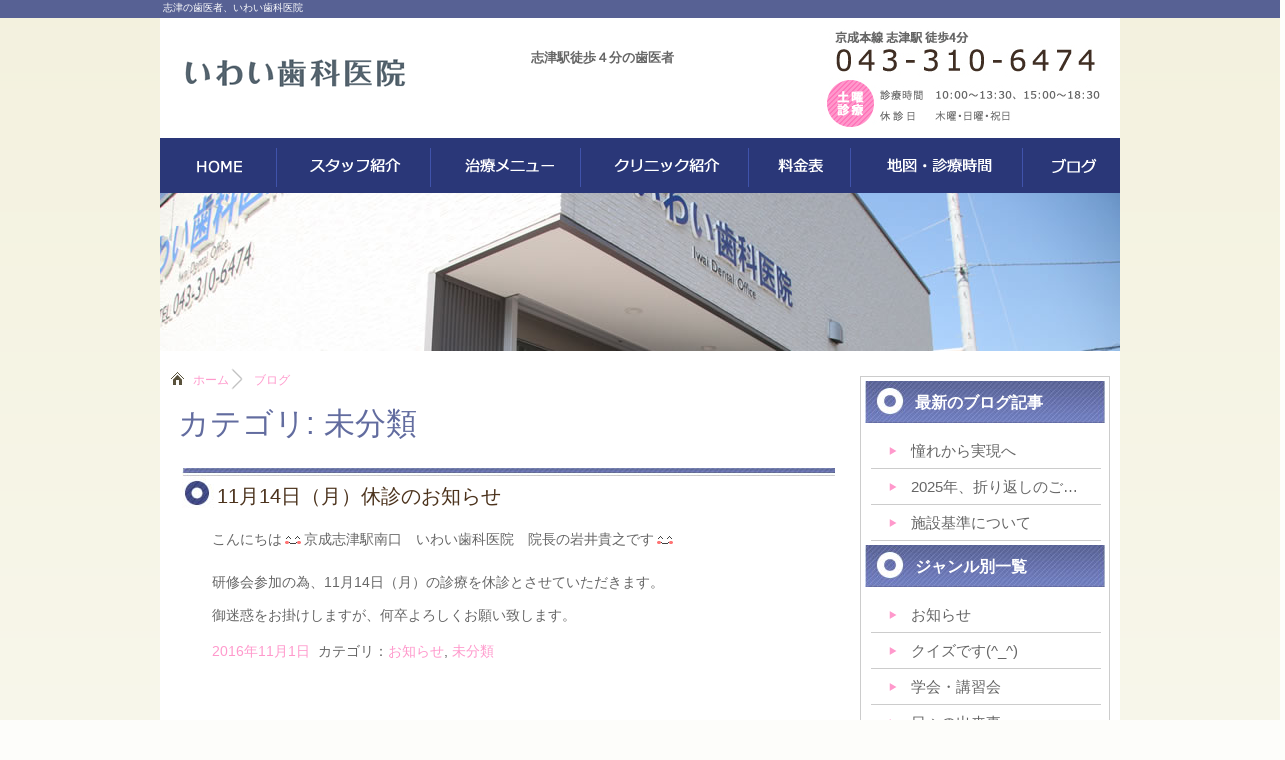

--- FILE ---
content_type: text/html; charset=UTF-8
request_url: https://www.iwaidental.jp/archives/category/%E6%9C%AA%E5%88%86%E9%A1%9E
body_size: 14041
content:
<!DOCTYPE html PUBLIC "-//W3C//DTD XHTML 1.0 Strict//EN" "http://www.w3.org/TR/xhtml1/DTD/xhtml1-strict.dtd">
<html xmlns="http://www.w3.org/1999/xhtml">
<head>
<meta http-equiv="Content-Type" content="text/html; charset=UTF-8" />
	<!-- Page Title -->
		<title>未分類 | 佐倉市上志津の歯医者 いわい歯科医院</title>
<meta name="Keywords" content="志津,歯医者,歯科"/>
<meta name="Description" content="志津駅徒歩1分の歯医者いわい歯科医院。土曜診療有。"/>
<meta name="classification" content="歯科,歯医者,病院,医院,クリニック,診療所"/>
<meta name="robots" content="noimageindex">
<link rel="stylesheet" media="screen, tv, projection, handheld, braille, aural" href="https://www.iwaidental.jp/css/style.css" type="text/css" />
<script type="text/javascript" src="https://www.iwaidental.jp/js/iepngfix.js" charset="utf-8"></script>
<script src="https://www.iwaidental.jp/smoothscroll.js" type="text/javascript"></script>
<script type="text/javascript" src="https://ajax.googleapis.com/ajax/libs/jquery1.6/jquery.min.js"></script>
<script type="text/javascript" src="https://www.iwaidental.jp/js/dimentions.js"></script>
<script type="text/javascript" src="https://www.iwaidental.jp/js/rclick.js"></script>
  <script type="text/javascript">
    // protectImage関数の定義
    $.fn.protectImage = function() {
      this.each(function() {
        var img = $(this);
        var canvas = document.createElement('canvas');
        var ctx = canvas.getContext('2d');
        canvas.width = img.width();
        canvas.height = img.height();
        ctx.drawImage(img[0], 0, 0);
        var dataURL = canvas.toDataURL('image/png');
        img.attr('src', dataURL);
      });
      return this;
    };

    $(window).bind('load', function() {
      $('img.protect').protectImage();
    });
  </script>
<a name="top"></a>
<!-- Google Tag Manager -->
<script>(function(w,d,s,l,i){w[l]=w[l]||[];w[l].push({'gtm.start':
new Date().getTime(),event:'gtm.js'});var f=d.getElementsByTagName(s)[0],
j=d.createElement(s),dl=l!='dataLayer'?'&l='+l:'';j.async=true;j.src=
'https://www.googletagmanager.com/gtm.js?id='+i+dl;f.parentNode.insertBefore(j,f);
})(window,document,'script','dataLayer','GTM-W9GGPTP');</script>
<!-- End Google Tag Manager -->
</head>

<body oncontextmenu="return false">
<!-- Google Tag Manager (noscript) -->
<noscript><iframe src="https://www.googletagmanager.com/ns.html?id=GTM-W9GGPTP"
height="0" width="0" style="display:none;visibility:hidden"></iframe></noscript>
<!-- End Google Tag Manager (noscript) -->
<div id="out_wrapper">
<div id="h1_base"><h1>志津の歯医者、いわい歯科医院</h1></div><!--end of h1_base div-->
<div id="wrapper">
<div id="header">
<p id="logo"><a href="https://www.iwaidental.jp/"><img src="https://www.iwaidental.jp/image/logo.gif"></a></p>
<p id="shikaku"><strong>志津駅徒歩４分の歯医者<br /></strong></p>
<p id="info"><a href="tel:043-310-6474" id="ga_tel"><img src="https://www.iwaidental.jp/image/info.jpg"></a></p>
</div><!--end of header div-->
<div id="image_box_sub">
<img src="https://www.iwaidental.jp/image/sub_img_001.jpg">

<div id="globalNavi_sub">
	<ul>
		<li class="g_navi01"><a href="https://www.iwaidental.jp/">トップ</a></li>
		<li class="g_navi02"><a href="https://www.iwaidental.jp/staff.html">スタッフ紹介</a></li>
		<li class="g_navi03"><a href="https://www.iwaidental.jp/service.html">治療メニュー</a></li>
		<li class="g_navi04"><a href="https://www.iwaidental.jp/clinic.html">クリニック紹介</a></li>
		<li class="g_navi05"><a href="https://www.iwaidental.jp/price.html">料金表</a></li>
		<li class="g_navi06"><a href="https://www.iwaidental.jp/access.html">地図・診療時間</a></li>
		<li class="g_navi07"><a href="https://www.iwaidental.jp/blog">ブログ</a></li>
	</ul>
</div>
</div><!--end of image_box div-->
<div id="contents">
<div id="main">
<div id="pan_box">
		    <div id="pan_list">
		      <ul id="breadcrumbslist">
		        <li class="home"><a href="https://www.iwaidental.jp/">ホーム</a></li>
<li class="current"><a href="https://www.iwaidental.jp/blog/">ブログ</a></li>
	          </ul>
	        </div>
	    </div>

				<h1>カテゴリ: 未分類</h1>
				




			<div id="post-347" class="post-347 post type-post status-publish format-standard hentry category-3 category-1">
			<div class="h2_area">
			<h2 class="entry-title"><a href="https://www.iwaidental.jp/archives/347" title="11月14日（月）休診のお知らせ へのパーマリンク" rel="bookmark">11月14日（月）休診のお知らせ</a></h2>


			


			<div class="entry-content">
			
				
						<p>こんにちは<img decoding="async" style="margin-left: 3px;margin-right: 3px;vertical-align: middle" src="https://www.iwaidental.jp/wp-content/plugins/typepad-emoji-for-tinymce/icons/07/happy01.gif" alt="" width="16" height="16" />京成志津駅南口　いわい歯科医院　院長の岩井貴之です<img decoding="async" style="margin-left: 3px;margin-right: 3px;vertical-align: middle" src="https://www.iwaidental.jp/wp-content/plugins/typepad-emoji-for-tinymce/icons/07/happy01.gif" alt="" width="16" height="16" /></p>
<p>研修会参加の為、11月14日（月）の診療を休診とさせていただきます。</p>
<p>御迷惑をお掛けしますが、何卒よろしくお願い致します。</p>
					<p class="clear"></p>
					
						<p style="padding-top: 3px;"> <a href="https://www.iwaidental.jp/archives/347" title="11:18 PM" rel="bookmark"><span class="entry-date">2016年11月1日</span></a> &nbsp;カテゴリ：<a href="https://www.iwaidental.jp/archives/category/%e3%81%8a%e7%9f%a5%e3%82%89%e3%81%9b" rel="category tag">お知らせ</a>, <a href="https://www.iwaidental.jp/archives/category/%e6%9c%aa%e5%88%86%e9%a1%9e" rel="category tag">未分類</a></p>
			</div><!-- .entry-content -->


		</div>
		</div><!-- #post-## -->

		

	


<div class="contact"><p><a href="https://www.iwaidental.jp/access.html">お問合せ</a></p></div>
</div><!--end of main div-->
<div id="sidenavi">
<div class="navi1">
  <h3>最新のブログ記事</h3>
  <ul class="sub_index_list">

 
					<li><a href="https://www.iwaidental.jp/archives/417">憧れから実現へ </a>
						</li>
					  
					<li><a href="https://www.iwaidental.jp/archives/411">2025年、折り返しのご… </a>
						</li>
					  
					<li><a href="https://www.iwaidental.jp/archives/403">施設基準について </a>
						</li>
					 </ul>

<h3>ジャンル別一覧</h3>
			<ul class="sub_index_list">
	<li class="cat-item cat-item-3"><a href="https://www.iwaidental.jp/archives/category/%e3%81%8a%e7%9f%a5%e3%82%89%e3%81%9b">お知らせ</a>
</li>
	<li class="cat-item cat-item-7"><a href="https://www.iwaidental.jp/archives/category/%e3%82%af%e3%82%a4%e3%82%ba%e3%81%a7%e3%81%99_">クイズです(^_^)</a>
</li>
	<li class="cat-item cat-item-5"><a href="https://www.iwaidental.jp/archives/category/%e5%ad%a6%e4%bc%9a%e3%83%bb%e8%ac%9b%e7%bf%92%e4%bc%9a">学会・講習会</a>
</li>
	<li class="cat-item cat-item-6"><a href="https://www.iwaidental.jp/archives/category/%e6%97%a5%e3%80%85%e3%81%ae%e5%87%ba%e6%9d%a5%e4%ba%8b">日々の出来事</a>
</li>
	<li class="cat-item cat-item-1 current-cat"><a aria-current="page" href="https://www.iwaidental.jp/archives/category/%e6%9c%aa%e5%88%86%e9%a1%9e">未分類</a>
</li>
	<li class="cat-item cat-item-4"><a href="https://www.iwaidental.jp/archives/category/%e7%97%87%e4%be%8b">症例</a>
</li>
			</ul>

<h3>月別一覧</h3>
			<ul class="sub_index_list">
					<li><a href='https://www.iwaidental.jp/archives/date/2025/06'>2025年6月</a></li>
	<li><a href='https://www.iwaidental.jp/archives/date/2025/04'>2025年4月</a></li>
	<li><a href='https://www.iwaidental.jp/archives/date/2016/11'>2016年11月</a></li>
	<li><a href='https://www.iwaidental.jp/archives/date/2016/07'>2016年7月</a></li>
	<li><a href='https://www.iwaidental.jp/archives/date/2016/04'>2016年4月</a></li>
	<li><a href='https://www.iwaidental.jp/archives/date/2016/02'>2016年2月</a></li>
	<li><a href='https://www.iwaidental.jp/archives/date/2015/12'>2015年12月</a></li>
	<li><a href='https://www.iwaidental.jp/archives/date/2015/11'>2015年11月</a></li>
	<li><a href='https://www.iwaidental.jp/archives/date/2015/09'>2015年9月</a></li>
	<li><a href='https://www.iwaidental.jp/archives/date/2015/08'>2015年8月</a></li>
	<li><a href='https://www.iwaidental.jp/archives/date/2015/03'>2015年3月</a></li>
	<li><a href='https://www.iwaidental.jp/archives/date/2014/12'>2014年12月</a></li>
	<li><a href='https://www.iwaidental.jp/archives/date/2014/10'>2014年10月</a></li>
	<li><a href='https://www.iwaidental.jp/archives/date/2014/08'>2014年8月</a></li>
	<li><a href='https://www.iwaidental.jp/archives/date/2014/07'>2014年7月</a></li>
	<li><a href='https://www.iwaidental.jp/archives/date/2014/06'>2014年6月</a></li>
	<li><a href='https://www.iwaidental.jp/archives/date/2014/05'>2014年5月</a></li>
	<li><a href='https://www.iwaidental.jp/archives/date/2014/03'>2014年3月</a></li>
	<li><a href='https://www.iwaidental.jp/archives/date/2014/02'>2014年2月</a></li>
	<li><a href='https://www.iwaidental.jp/archives/date/2013/12'>2013年12月</a></li>
	<li><a href='https://www.iwaidental.jp/archives/date/2013/11'>2013年11月</a></li>
	<li><a href='https://www.iwaidental.jp/archives/date/2013/10'>2013年10月</a></li>
	<li><a href='https://www.iwaidental.jp/archives/date/2013/08'>2013年8月</a></li>
	<li><a href='https://www.iwaidental.jp/archives/date/2013/07'>2013年7月</a></li>
	<li><a href='https://www.iwaidental.jp/archives/date/2013/06'>2013年6月</a></li>
			</ul>


  <h3>診療内容</h3>
  <ul class="sub_index_list">
            <li><a href="https://www.iwaidental.jp/decayed.html">虫歯治療</a></li>
            <li><a href="https://www.iwaidental.jp/cleaning.html">予防歯科</a></li>
            <li><a href="https://www.iwaidental.jp/perio.html">歯周病治療</a></li>
            <li><a href="https://www.iwaidental.jp/kids.html">小児歯科</a></li>
            <li><a href="https://www.iwaidental.jp/implant.html">インプラント</a></li>
            <li><a href="https://www.iwaidental.jp/esthetics.html">審美歯科</a></li>
            <li><a href="https://www.iwaidental.jp/ope.html">口腔外科</a></li>
            <li><a href="https://www.iwaidental.jp/ortho.html">矯正歯科</a></li>
            <li><a href="https://www.iwaidental.jp/whitening.html">ホワイトニング</a></li>
            <li><a href="https://www.iwaidental.jp/denture.html">入れ歯</a></li>
  </ul>
</div>
<p id="side_doctorsfile"><a href="https://doctorsfile.jp/h/169159/df/1/" target="_blank"></a></p><p id="side_staffblog"><a href="https://www.iwaidental.jp/clinic.html#a01"></a></p>
<p id="side_idea"><a href="https://www.iwaidental.jp/clinic.html#a00"></a></p>
<p id="side_flow"><a href="https://www.iwaidental.jp/flow.html"></a></p>
<!--<p id="side_hygiene"><a href="https://www.iwaidental.jp/hygiene.html"></a></p>-->
<div class="navi1">
  <h3>アクセス</h3>
<img src="https://www.iwaidental.jp/image/smallmap.jpg">
	<a href="tel:043-310-6474" id="ga_tel"><img src="https://www.iwaidental.jp/image/tel_sample.jpg"></a>
<p class="sidetextbox">いわい歯科医院</p>
<p class="sidetextbox">住所：千葉県佐倉市上志津1708-24</p>
	<p class="sidetextbox">電話番号：<a href="tel:043-310-6474" id="ga_tel">043-310-6474</a></p>
</div>

</div><!--end of sidenavi div-->
</div><!--end of contents div-->
</div><!--end of wrapper div-->
<div id="copyright">
<div id="in_copy"><img src="https://www.iwaidental.jp/image/copy.jpg"></div>
</div><!--end of copyright div-->
<div id="footer_out">
<div id="footer">
<div id="footerleft">
<table border="1">
          <colgroup class="kamoku" span="1">
          </colgroup>
          <colgroup class="youbi" span="7">
          </colgroup>
          <tbody><tr>
            <th></th>
             <th>月</th>
            <th>火</th>

            <th>水</th>
            <th>木</th>
            <th>金</th>
            <th>土</th>
            <th>日</th>
			<th>祝</th>
          </tr>

          <tr>
            <th rowspan="1" class="thcenter">午前診療<br>
            (10:00∼13:30)</th>
            <td class="shinryo">○</td>
            <td class="shinryo">○</td>
            <td class="shinryo">○</td>
            <td class="shinryo">×</td>
			<td class="shinryo">○</td>
            <td class="shinryo">○</td>
            <td class="shinryo">×</td>
            <td class="shinryo">×</td>
          </tr>
          <tr>
            <th rowspan="1" class="thcenter">午後診療<br>
            (15:00∼18:30)</th>

            <td class="shinryo">○</td>
            <td class="shinryo">○</td>
            <td class="shinryo">○</td>
            <td class="shinryo">×</td>
            <td class="shinryo">○</td>
			<td class="shinryo">○</td>
			<td class="shinryo">×</td>
            <td class="shinryo">×</td>
          </tr>
        </tbody></table>
<!--<p>☆診療時間　土曜：10:00～13:30/15:00～18:30まで</p>-->
</div>
<div id="footerright">
<ul id="footer_menu">
	 <li><a href="https://www.iwaidental.jp/">ホーム</a></li>
	 <li><a href="https://www.iwaidental.jp/staff.html">スタッフ紹介</a></li>
	 <li><a href="https://www.iwaidental.jp/service.html">治療メニュー</a></li>
	 <li><a href="https://www.iwaidental.jp/clinic.html">クリニック紹介</a><br/></li>
	 <li><a href="https://www.iwaidental.jp/price.html">料金表</a></li>
	 <li><a href="https://www.iwaidental.jp/access.html">地図&middot;診療時間</a></li>
	 <li><a href="https://www.iwaidental.jp/blog">ブログ</a><br/></li>
	 </ul>


  <p><strong>いわい歯科医院</strong></p>
  <p>千葉県佐倉市上志津1708-24<br/>
	  <a href="tel:043-310-6474" id="ga_tel">043-310-6474</a><br/>
  </p>
<p id="w3c">&nbsp;</p>
</div>
<!-- end of footerright-->
</div><!--end of footer div-->
</div>
</div>

</body>
</html>

--- FILE ---
content_type: text/css
request_url: https://www.iwaidental.jp/css/style.css
body_size: 38506
content:
@charset "Shift_JIS";



/*\*//*/
textarea, select, input {
font-family: "ＭＳ Ｐゴシック", Osaka, sans-serif;
}
/**/ 
img {
	border-style:none;
	max-width:100%;
	height:auto;
}
li{
list-style:none;
}
a,a:link,a:visited,
.link,
.back a,
ul#submenu li a,
ul.crumb li a,
#footer a,
.navi1 a,
.trackbacks a{
	color:#FF99CC;
	text-decoration:none;
}
a:hover,
.link:hover,
.back a:hover,
ul#submenu li a:hover,
ul.crumb li a:hover,
#footer a:hover,
.navi1 a:hover,
.trackbacks a:hover{
	color:#666666;
	text-decoration:underline;
}
img, a, h1, h2, h3, h4, p,
ul,ol,li,
a img{
	border-style:none;
	border-width:0;
	margin:0;
	padding:0;
	line-height:1.5em;
	list-style-position:outside;
	list-style-type:none;

}

body{
	margin:0px;
	padding:0px;
	font-family:  "Arial", Osaka,"ＭＳ Ｐゴシック", "ヒラギノ角ゴ Pro W3", sans-serif;
	font-size:90%;
	color:#666666;
	text-align:center;
	background-color:#FDFDFA;
}

#out_wrapper{
	margin: -5px;
	padding: 0px;
	font-family: "Arial", Osaka,"ＭＳ Ｐゴシック", "ヒラギノ角ゴ Pro W3", sans-serif;
	font-size: 90%;
	color: #666666;
	text-align: center;
	background-color: #FDFDFA;
	background: url(../image/bg.png);
	background-repeat: repeat-x;
}
#wrapper,
#header,
#contents,
#footer_out,
#in_copy{
width:960px;
margin:0px auto 0px auto;
background-color:#FFFFFF;
}
#contents{
	float:left;
	margin: 0 0 20px 0;
}
#wrapper{
padding-bottom:20px;
background-color:#FFFFFF;
}
#main{
width:690px;
height:auto;
float:left;
text-align:left;}
#sidenavi{
width:260px;
height:auto;
float:right;
text-align:left;
margin-top:15px;
padding-bottom:30px;}
.clear{clear:both;}
div#h1_base{
	height:18px;
	text-align:left;
	width:960px;
margin:0px auto 0px auto;
}
div#h1_base h1{
	font-size: 10px;
	font-weight: normal;
	color: #fff;
	margin: 5px 0px 0px 3px;
	padding: 0;
}
#header{
	height:120px;
}
#logo{
margin:11px 0px 0px 0px;
width:361px;
height:76px;
float:left;
}
#shikaku{
margin: 30px 0px 0px 10px;
float: left;
text-align:left;
}
#info{
margin:11px 12px 0px 0px;
float:right;
	width:287px;
	height:91px;
	}

#image_box{
width:960px;
height:310px;
margin:0px;
}
#image_box_sub{
width:960px;
height:213px;
margin:0px;
}

div#globalNavi {
	position:relative;
	width:960px;
	margin:-313px auto 0px auto;
	z-index:1000;
	height:55px;
	}
div#globalNavi_sub {
	position:relative;
	width:960px;
	margin:-216px auto 0px auto;
	z-index:1000;
	height:55px;
	}

div#globalNavi ul,
div#globalNavi_sub ul{
	width:960px;
	height:55px;
	overflow:hidden;
	list-style-type:none;
	}

div#globalNavi ul li,
div#globalNavi_sub ul li{
	float:left;
	text-indent:-9999px;
	overflow:hidden;
	}

div#globalNavi ul li a ,
div#globalNavi_sub ul li a {
	display:block;
	height:110px;
	width:960px;
	}

div#globalNavi ul li.g_navi01 ,
div#globalNavi_sub ul li.g_navi01 {
	width:116px;
	}
div#globalNavi ul li.g_navi01 a:link, div#globalNavi ul li.g_navi01 a:visited ,
div#globalNavi_sub ul li.g_navi01 a:link, div#globalNavi_sub ul li.g_navi01 a:visited {
	background:url(../image/global.png) no-repeat;
	}
div#globalNavi ul li.g_navi01 a:hover, div#globalNavi ul li.g_navi01 a:active,
div#globalNavi_sub ul li.g_navi01 a:hover, div#globalNavi_sub ul li.g_navi01 a:active{
	background:url(../image/global.png) no-repeat;
	margin:-55px 0 0 0;
	}

div#globalNavi ul li.g_navi02 ,
div#globalNavi_sub ul li.g_navi02 {
	width:154px;
	}
div#globalNavi ul li.g_navi02 a:link, div#globalNavi ul li.g_navi02 a:visited ,
div#globalNavi_sub ul li.g_navi02 a:link, div#globalNavi_sub ul li.g_navi02 a:visited {
	background:url(../image/global.png) no-repeat;
	margin:0 0 0 -116px;
	}
div#globalNavi ul li.g_navi02 a:hover, div#globalNavi ul li.g_navi02 a:active,
div#globalNavi_sub ul li.g_navi02 a:hover, div#globalNavi_sub ul li.g_navi02 a:active{
	background:url(../image/global.png) no-repeat;
	margin:-55px 0 0 -116px;
	}

div#globalNavi ul li.g_navi03 ,
div#globalNavi_sub ul li.g_navi03 {
	width:150px;
	}
div#globalNavi ul li.g_navi03 a:link, div#globalNavi ul li.g_navi03 a:visited ,
div#globalNavi_sub ul li.g_navi03 a:link, div#globalNavi_sub ul li.g_navi03 a:visited {
	background:url(../image/global.png) no-repeat;
	margin:0 0 0 -270px;
	}
div#globalNavi ul li.g_navi03 a:hover, div#globalNavi ul li.g_navi03 a:active,
div#globalNavi_sub ul li.g_navi03 a:hover, div#globalNavi_sub ul li.g_navi03 a:active{
	background:url(../image/global.png) no-repeat;
	margin:-55px 0 0 -270px;
	}
div#globalNavi ul li.g_navi04 ,
div#globalNavi_sub ul li.g_navi04 {
	width:168px;
	}
div#globalNavi ul li.g_navi04 a:link, div#globalNavi ul li.g_navi04 a:visited ,
div#globalNavi_sub ul li.g_navi04 a:link, div#globalNavi_sub ul li.g_navi04 a:visited {
	background:url(../image/global.png) no-repeat;
	margin:0 0 0 -420px;
	}
div#globalNavi ul li.g_navi04 a:hover, div#globalNavi ul li.g_navi04 a:active,
div#globalNavi_sub ul li.g_navi04 a:hover, div#globalNavi_sub ul li.g_navi04 a:active{
	background:url(../image/global.png) no-repeat;
	margin:-55px 0 0 -420px;
	}
div#globalNavi ul li.g_navi05 ,
div#globalNavi_sub ul li.g_navi05 {
	width:102px;
	}
div#globalNavi ul li.g_navi05 a:link, div#globalNavi ul li.g_navi05 a:visited ,
div#globalNavi_sub ul li.g_navi05 a:link, div#globalNavi_sub ul li.g_navi05 a:visited {
	background:url(../image/global.png) no-repeat;
	margin:0 0 0 -588px;
	}
div#globalNavi ul li.g_navi05 a:hover, div#globalNavi ul li.g_navi05 a:active,
div#globalNavi_sub ul li.g_navi05 a:hover, div#globalNavi_sub ul li.g_navi05 a:active{
	background:url(../image/global.png) no-repeat;
	margin:-55px 0 0 -588px;
	}
div#globalNavi ul li.g_navi06 ,
div#globalNavi_sub ul li.g_navi06 {
	width:172px;
	}
div#globalNavi ul li.g_navi06 a:link, div#globalNavi ul li.g_navi06 a:visited ,
div#globalNavi_sub ul li.g_navi06 a:link, div#globalNavi_sub ul li.g_navi06 a:visited {
	background:url(../image/global.png) no-repeat;
	margin:0 0 0 -690px;
	}
div#globalNavi ul li.g_navi06 a:hover, div#globalNavi ul li.g_navi06 a:active,
div#globalNavi_sub ul li.g_navi06 a:hover, div#globalNavi_sub ul li.g_navi06 a:active{
	background:url(../image/global.png) no-repeat;
	margin:-55px 0 0 -690px;
	}

div#globalNavi ul li.g_navi07 ,
div#globalNavi_sub ul li.g_navi07 {
	width:98px;
	}

div#globalNavi ul li.g_navi07 a:link, div#globalNavi ul li.g_navi07 a:visited ,
div#globalNavi_sub ul li.g_navi07 a:link, div#globalNavi_sub ul li.g_navi07 a:visited {
	background:url(../image/global.png) no-repeat;
	margin:0 0 0 -862px;
	}
div#globalNavi ul li.g_navi07 a:hover, div#globalNavi ul li.g_navi07 a:active,
div#globalNavi_sub ul li.g_navi07 a:hover, div#globalNavi_sub ul li.g_navi07 a:active{
	background:url(../image/global.png) no-repeat;
	margin:-55px 0 0 -862px;
	}
	

* html div#globalNavi ul li a{ /* IE7??p */
	behavior: expression(IEPNGFIX.fix(this));
}
* html div#globalNavi_sub ul li a{ /* IE7??p */
	behavior: expression(IEPNGFIX.fix(this));
}



div.top_bnr01{
clear:both;}
div.top_bnr01 p a{
	margin:15px 0px 0px 13px;
	text-indent:-10000px;
	background-image:url(../image/btn_visit.jpg);
	background-position:top left;
	width:671px;
	height:78px;
	float:left;
}
div.top_bnr01 p a:hover{
	background-position:bottom left;
}

div.top_bnr02{
clear:both;}
div.top_bnr02 p a{
	margin:15px 0px 0px 13px;
	background-image:url(../image/btn_policy.jpg);
	background-position:top left;
	width:671px;
	height:78px;
	float:left;
}
div.top_bnr02 p a:hover{
	background-position:bottom left;
}

div.top_bnr03{
clear:both;}
div.top_bnr03 p a{
	margin:15px 0px 0px 13px;
	background-image:url(../image/btn_tour.jpg);
	background-position:top left;
	width:671px;
	height:78px;
	float:left;
}
div.top_bnr03 p a:hover{
	background-position:bottom left;
}


div.top_left_box{
width: 310px;
height:215px;
float:left;
margin:10px 0px 0px 26px !important;
margin:10px 0px 0px 14px;
clear:both;}

div.top_left_box h3.box1 a{
margin:0px 0px 0px 3px;
	text-indent:-10000px;
	background-image:url(../image/box1_h3_1.jpg);
	background-position:top left;
	width:310px;
	height:34px;
	float:left;
}
div.top_left_box h3.text{
font-family:'メイリオ',Meiryo,'ヒラギノ角ゴ Pro W3','Hiragino Kaku Gothic Pro','ＭＳ Ｐゴシック',sans-serif;
}
div.top_right_box h3.text{
font-family:'メイリオ',Meiryo,'ヒラギノ角ゴ Pro W3','Hiragino Kaku Gothic Pro','ＭＳ Ｐゴシック',sans-serif;
}


div.top_left_box h3.text a{
margin:0px 0px 0px 3px;
	font-size:20px;
	color:#381E0A;
	background-image:url(../image/box_h3.jpg);
	background-position:top left;
	width:310px !important;
	width:270px;
	height:34px;
	float:left;
}
div.top_left_box h3.text a:hover,
div.top_right_box h3.text a:hover{
	color:#5E432A;
	text-decoration:none;
}
div.top_left_box h3 a:hover,
div.top_right_box h3.text a:hover{
	background-position:bottom left;
}
div.top_left_box h3.box3 a{
margin:0px 0px 0px 3px;
	text-indent:-10000px;
	background-position:top left;
	background-image:url(../image/box1_h3_3.jpg);
	width:310px;
	height:34px;
	float:left;
}
div.top_left_box h3.box3 a:hover{
	background-position:bottom left;
}
div.top_right_box h3.box5 a{
margin:0px 0px 0px 3px;
	text-indent:-10000px;
	background-position:top left;
	background-image:url(../image/box1_h3_5.jpg);
	width:310px;
	height:34px;
	float:left;
}
div.top_right_box h3.box5 a:hover{
	background-position:bottom left;
}
div.top_left_box p,
div.top_right_box p{
margin:50px 0px 0px 10px !important;
margin:10px 0px 0px 3px;
}
div.top_left_box img.right,
div.top_right_box img.right{
float:right;
}

div.top_right_box{
width: 310px;
height:215px;
float:left;
margin:10px 0px 0px 26px !important;
margin:10px 0px 0px 20px;}

div.top_right_box h3.box2 a{
	margin:0px 0px 0px 3px;
	text-indent:-10000px;
	background-image:url(../image/box1_h3_2.jpg);
	width:310px;
	height:34px;
	float:left;
	background-position:top left;
}
div.top_right_box h3.text a{
	margin:0px 0px 0px 3px;
	text-indent:45px;
	font-size:20px;
	color:#381E0A;
	background-image:url(../image/box_h3.jpg);
	width:310px !important;
	width:270px;
	height:34px;
	float:left;
	background-position:top left;
}

div.top_right_box h3.box2 a:hover{
	background-position:bottom left;
}

div.top_right_box h3.box4 a{
	margin:0px 0px 0px 3px;
	text-indent:-10000px;
	background-image:url(../image/box1_h3_4.jpg);
	width:310px;
	height:34px;
	float:left;
	background-position:top left;
}
div.top_right_box h3.box4 a:hover{
	background-position:bottom left;
}
div.top_left_box h3.box6 a{
	margin:0px 0px 0px 3px;
	text-indent:-10000px;
	background-image:url(../image/box1_h3_6.jpg);
	width:310px;
	height:34px;
	float:left;
	background-position:top left;
}
div.top_left_box h3.box6 a:hover{
	background-position:bottom left;
}

div.top_left_box div.box_arrow,
div.top_right_box div.box_arrow{
	margin:-30px 15px 15px auto !important;
margin:0px 15px 15px auto;
	padding:0;
	float:right;
}
div.top_left_box div.box_arrow p.barrow a,
div.top_right_box div.box_arrow p.barrow a{
	display:block;
	width: 99px !important;
	width /**/: 101px;
	height: 16px !important;
	height /**/: 18px;
	text-indent: -10000px !important;
	font-size:1px;
	background-image:url(../image/btn_more.jpg);
}

div.top_left_box div.box_arrow p.barrow a:hover,
div.top_right_box div.box_arrow p.barrow a:hover{
	background-position:bottom left;}
	
div#what_new{
width:653px;
clear:both;
margin:10px 0px 0px 23px !important;
margin:10px 0px 0px 20px;
padding:30px 0px 0px 0px;}
div#what_new h3{
background-image:url(../image/h2_new.jpg);
background-repeat:no-repeat;
text-indent: -10000px !important;
width:653px;
height:44px;
font-size:1px;
}
div#what_new h3.kanren{
background-image:url(../image/h2_link.jpg);
background-repeat:no-repeat;
text-indent: -10000px !important;
width:653px;
height:44px;
font-size:1px;
}


#contents .contents_link {
	border-top-width: 1px;
	border-top-style: solid;
	border-top-color:#CCCCCC;
	margin-bottom: 5px;
	margin-top: 0px;
	clear: both;
	padding: 0px;
	list-style-position: outside;
}
#contents .contents_link li {
	border-bottom-width: 1px;
	border-bottom-style: solid;
	border-bottom-color: #CCCCCC;
	display: block;
	font-family: "Hiragino Kaku Gothic Pro", "ヒラギノ角ゴ Pro W3", "MS P ゴシック","Arial";
	line-height: 2.1;
	margin: 0px;
	padding: 0px;
}

#contents .contents_link a {
	background-image: url(../image/icon_arrow.gif);
	background-repeat: no-repeat;
	background-position: left center;
	text-indent: 40px;
	display: block;
	font-size: 15px;
	line-height: 1;
	margin: 0px;
	text-decoration: none;
	padding-top: 10px;
	padding-right: 0px;
	padding-bottom: 10px;
	padding-left: 0px;
	font-weight: normal;
	color:#666666;
}

#contents .contents_link a:hover {
	text-decoration: underline;
	padding-top: 10px;
	padding-bottom: 10px;
	font-weight: normal;
}
#contents .contents_link strong{
	color:#485285;
	font-weight:normal;
}

#sidenavi .sub_index_list {
width:230px;
	margin-bottom: 0px;
	margin-top: 0px;
	margin-left:10px;
	clear: both;
	padding: 0px;
	list-style-position: outside;
}

#sidenavi .sub_index_list li {
	border-bottom-width: 1px;
	border-bottom-style: solid;
	border-bottom-color: #CCCCCC;
	display: block;
	font-family: "Hiragino Kaku Gothic Pro", "ヒラギノ角ゴ Pro W3", "MS P ゴシック","Arial";
	line-height: 2.1;
	padding: 0px;
	background-image: url(../image/icon_arrow.gif);
	background-repeat: no-repeat;
	background-position: left center;
	padding-bottom: 10px;
	padding-top: 10px;
	
}

#sidenavi .sub_index_list a{
display: block;
	font-size:15px;
	line-height: 1;
	text-decoration: none;
	padding-right: 0px;
	padding-left: 0px;
	font-weight: normal;
	color:#666666;
	margin-left:40px;
}


#sidenavi .sub_index_list a:hover {
	text-decoration: underline;
	font-weight: normal;
}






#sidenavi .sub_index_list ul ul.tree{
width:220px;
	margin-bottom: 0px;
	margin-top: 0px;
	margin-left:10px;
	clear: both;
	padding: 0px;
	list-style-position: outside;
}
#sidenavi .sub_index_list ul ul.tree li {
	border-bottom-width: 1px;
	border-bottom-style: solid;
	border-bottom-color: #CCCCCC;
	display: block;
	font-family: "Hiragino Kaku Gothic Pro", "ヒラギノ角ゴ Pro W3", "MS P ゴシック","Arial";
	padding: 0px;
	background-image: url(../image/icon_arrow.gif);
	background-repeat: no-repeat;
	background-position: left center;
	display: block;
	font-size:15px;
	line-height: 1;
	text-decoration: none;
	font-weight: normal;
	color:#666666;
	padding-bottom: 10px;
	padding-top: 10px;
	
}


#sidenavi .sub_index_list ul ul.tree a:hover {
	text-decoration: underline;
	
	font-weight: normal;
}















#sidenavi .sub_index_list strong{
color:#6EAB23;
font-weight:normal;
}

div#what_new p.right a {
float:right;
	background-image: url(../image/icon_arrow.gif);
	background-repeat: no-repeat;
	background-position: left center;
	text-indent: 40px;
	display: block;
	font-size: 15px;
	text-decoration: none;
	font-weight: normal;
	text-align:right;
}

div.contact{
clear:both;}
div.contact p a{
	margin:20px 0px 0px 13px;
	text-indent:-10000px;
	background-image:url(../image/btn_contact.jpg);
	background-position:top left;
	width:671px;
	height:162px;
	float:left;
}
div.contact p a:hover{
	background-position:bottom left;
}

#sidenavi div#blogbox{
	margin:0px 0px 0px 0px;
	background-image:url(../image/bg_side_blog.jpg);
	width:250px;
	height:192px;
	float:left;
}
#sidenavi div#blogbox div#blog_textbox{
	margin: 98px 0px 0px 20px !important;
	margin: 98px 0px 0px 15px;
	width: 200px;
	font-size: 13px;
	float: left;
}

#sidenavi div#blogbox div#blog_textbox p{
	color:#fff;
}

#sidenavi div#blogbox div#blog_textbox p a{
	color:#fff;
}

#sidenavi div#blogbox div#blog_textbox p.right a {
	float:right;
	background-repeat: no-repeat;
	background-position: left center;
	text-indent: 10px;
	display: block;
	font-size: 13px;
	text-decoration: none;
	font-weight: normal;
	text-align:right;
	font-weight:bolder;
}


#sidenavi p#side_contact a,
#sidenavi p#side_idea a,
#sidenavi p#side_staffblog a,
#sidenavi p#side_flow a,
#sidenavi p#side_hygiene a{
	margin:10px 0px 0px 0px;
	text-indent:-100000px;
	width:250px;
height:76px;
float:left;}
#sidenavi p#side_doctorsfile a{
	margin:10px 0px 0px 0px;
	text-indent:-100000px;
	width:250px;
height:100px;
float:left;}
#sidenavi p#side_contact a:hover,
#sidenavi p#side_idea a:hover,
#sidenavi p#side_staffblog a:hover,
#sidenavi p#side_flow  a:hover,
#sidenavi p#side_doctorsfile  a:hover,
#sidenavi p#side_hygiene  a:hover{
	background-position:top right;
}
#sidenavi p#side_contact a{
	background-image:url(../image/sidebtn_contact.jpg);
}
#sidenavi p#side_idea a{
	background-image:url(../image/sidebtn_policy.jpg);
}
#sidenavi p#side_staffblog a{
	background-image:url(../image/side_staffblog.jpg);
}
#sidenavi p#side_doctorsfile a{
	background-image:url(../image/sidebtn_doctorsfile.jpg);
}
#sidenavi p#side_flow a{
	background-image:url(../image/sidebtn_visit.jpg);
}
#sidenavi p#side_hygiene a{
	background-image:url(../images/sidebtn_hygiene.jpg);
}


#sidenavi p#side_menu a{
	margin:4px 0px 0px 4px;
	padding:0px;
	text-indent:-100000px;
	width:240px;
height:42px;
float:left;}
#sidenavi p#side_menu a:hover{
	background-position:top right;
}
#sidenavi p#side_menu a{
	background-image:url(../image/side_menu.jpg);
}


#sidenavi div.navi1{
	float: left;
	width: 248px;
	height:auto;
	overflow: hidden;
	margin:10px 0px 0px 0px;
	border-width:1px;
	border-color:#CCCCCC;
	border-style:solid;
}
#sidenavi div.navi1 h3{
	background-image:url(../image/side_h3.jpg);
	width:240px;
	height:42px;
	margin:4px 0px 10px 4px;
	text-indent:50px;
	color:#FFFFFF;
	line-height:2.7em !important;
	line-height:2.3em;
	font-size: 16px;
}
#sidenavi div.navi1 h3.sub_index{
background-image:url(../image/sub_index.jpg);
width:240px;
height:42px;
	margin:4px 0px 10px 4px;
}
#sidenavi div.navi1 img{
margin:0px auto 0px 14px;
}
#sidenavi div.navi1 p.sidetextbox{
	margin:10px;
}
#sidenavi div.navi1 ul.menu {
	margin: 0;
	padding: 0;
	width:240px;
	clear:both;
}

#sidenavi div.navi1 ul.menu li {
	list-style-type: none;
	padding: 0;
	margin: 0;
	display: block;
}
#copyright{
	height:23px;
	width:auto;
	clear:both;
	background-image:url(../image/footer_bg.jpg);
	background-repeat:repeat-x;
	padding:0px;
	margin:0px;
}
#in_copy img{
float:right;}
#in_copy{
background-color:#4E321A;}

#sidenavi div.navi1 ul.menu li a {
	background-image:url(../image/side_menu2.jpg);
    background-repeat: no-repeat;
	display: block;
	height: 40px;
	line-height: 40px;
	text-decoration: none;
    font-weight: bolder;
    text-indent: -9999px;
}
#sidenavi div.navi1 ul.menu li a:hover {
	text-decoration: underline;
}
ul.menu .menu2 a{ background-position: 0 0px; }
ul.menu .menu2 a:hover{ background-position: -240px 0px; }
ul.menu .menu3 a{ background-position: 0 -39px; }
ul.menu .menu3 a:hover{ background-position: -240px -39px; }
ul.menu .menu4 a{ background-position: 0 -79px; }
ul.menu .menu4 a:hover{ background-position: -240px -79px; }
ul.menu .menu5 a{ background-position: 0 -119px; }
ul.menu .menu5 a:hover{ background-position: -240px -119px; }
ul.menu .menu6 a{ background-position: 0 -159px; }
ul.menu .menu6 a:hover{ background-position: -240px -159px; }
ul.menu .menu7 a{ background-position: 0 -199px; }
ul.menu .menu7 a:hover{ background-position: -240px -199px; }
ul.menu .menu8 a{ background-position: 0 -239px; }
ul.menu .menu8 a:hover{ background-position: -240px -239px; }
ul.menu .menu9 a{ background-position: 0 -279px; }
ul.menu .menu9 a:hover{ background-position: -240px -279px; }
ul.menu .menu10 a{ background-position: 0 -319px; }
ul.menu .menu10 a:hover{ background-position: -240px -319px; }
ul.menu .menu11 a{ background-position: 0 -359px; }
ul.menu .menu11 a:hover{ background-position: -240px -359px; }
ul.menu .menu12 a{ background-position: 0 -399px; }
ul.menu .menu12 a:hover{ background-position: -240px -399px; }

#footer{
width:960px;
height:auto;
margin:0px auto 0px auto;
padding:0px;
background-color:#FFFFFF;
float:left;
}
div#footerleft{
	margin:0px;
	padding-top:20px;
	width:480px;
	float:left;
	clear:both;
	margin-left:10px;
}

div#footerleft table td{
	font-size:20px;
	padding:8px;
		color:#9D7537;
		width:25px;
		text-align:center;
}

div#footerleft table th{
padding:5px;
color:#9D7537;
border-left-color:#CAA36A;
border-color:#CAA36A;}
div#footerleft table td{
	border-color:#CCCCCC;
	color: #666;
}
div#footerleft table th.thcenter{
font-size:13px;
font-weight:normal;
text-align:left;
color:#CAA36A;
border-color:#CAA36A;}

div#footerleft table{
	margin:10px auto;
	border:1px solid #CAA36A;
	border-collapse:collapse;
	border-spacing:0px;
	border-color:#CCCCCC;
	}
	div#footerleft table th{
	border-left:1px solid #999999;
	border-left-color:#CCCCCC;
	border-color:#CCCCCC;
	background-color: #868FBA;
	color: #FFF;
}
div#footerleft table th.thcenter{
	border-left:1px solid #CAA36A;
	border-left-color:#CAA36A;
	border-color:#CAA36A;
	color: #FFF;
}
div#footerleft p{
	text-align:left;
	font-size:12px;
	color:#666666;
}

div#footerright{
	margin:0px;
	padding-top:20px;
	width:460px;
	float:right;
	text-align:left;
	font-size:12px;
	color:#666666;
}

ul#footer_menu {
	margin:0px;
	padding:5px 10px 0px 10px;
}

ul#footer_menu li{
	list-style-type:none;
	margin: 0px;
	padding-left:7px;
	padding-right:5px;
	display:inline;
	border-right:1px solid #CAA36A;

	}
#footerright ul#footer_menu a{
	font-weight:normal;
	margin: 0px;
	padding: 0px;
	color: #868FBA;
	}
#footer a{
color:#6EAB23;
}
#footer a:hover{
color:#518B25;
text-decoration:underline;
}

#footerright ul.clinic_menu {
	margin:0px 7px 0px 15px;
	padding: 0;
	font-size:80%;
	color:#9D7537;
}
#footerright ul.clinic_menu li{
	list-style-type:none;
	margin: 0px;
	padding-left:0px;
	padding-right:5px;
	display:inline;
	}
#footerright p{
margin-left:15px;}
.clear{
clear:both;}

#footerright p#w3c{
	margin:0px 20px 0px 0px;
	bottom:5px;
	padding:0;
	float:right;
}

/*h1*/
#main h1,#main h2{
	width:550px;
	font-family:'メイリオ',Meiryo,'ヒラギノ角ゴ Pro W3','Hiragino Kaku Gothic Pro','ＭＳ Ｐゴシック',sans-serif;
	font-weight:normal;
	font-size:31px;
	margin:18px 0px 10px 18px;
	color:#626C9F;
}
#main p.h1_summary{
margin:0 0 20px 18px;
width:670px;
color:#666666;
font-size:12px;}


/*table*/

#main table{
	margin:10px auto;
	border:1px solid #CAA36A;
	border-collapse:collapse;
	border-spacing:0px;
	border-color:#CAA36A;
	}
#main .h2_area table img,
#main .h2_area table p{
	margin:0;
	padding:0;
	float:none;
}
#main td, #main th{
	border-style:none;
	}
#main th{
	padding:5px 14px;
	font-weight:bold;
	line-height:1.5;
	background-color:#999999;
	border-right:1px solid silver;
	border-bottom:1px solid silver;
	color:#ffffff;
	text-align:center;
}
#main td{
	background-color:#ffffff;
	border-right:1px solid silver;
	border-bottom:1px solid silver;
	padding:0;
}
#main td strong{
	color:#FF9900;
font-size:15px;
}

#main td.tdcenter{
	text-align:center;
	margin:0 auto;
}
#main table td.tdcenter img{
	clear:both;
	}

#main table .thleft{
	text-align:left;
}

#main table.tabletaisei{
	margin-left: auto;
	margin-right:auto;
	}
#main table.tabletaisei th{
	width:150px;
}
#main table.tabletaisei td{
	width:50px;
	text-align:center;
}


#main colgroup.kamoku {
	text-align:left;
	padding-left:10px;
	width:80px;}
#main colgroup.jikan{
	text-align:center;
	width:95px;}
#main colgroup.kamoku th,#main colgroup.kamoku td{
	text-align:left;
}
#main colgroup.youbi{
	background-color:#fafad2;
	text-align:center;}
#main colgroup.youbi{
	width:30px;}
#main th#sunday{
	width:40px;}
#main th.thcenter,#main td.tdleft{
	text-align:left;
}
#main td{
	padding:0;
	}

#main td.shinryo{
	background-color:#F7F7F7;
}
#main td.kyushin,
#main td.shinryo{
	font-size:16px;}
#main td#doyo{
	font-size:10px;}
#main table.tableleft{
	text-align:left;
	}
#main table.tableleft td{
	padding:5px;}
#main table.border,#main table.border tr,#main table.border td,
#main table.noframe,#main table.noframe tr,#main table.noframe td{
	border-style:none;
	background-color:#ffffff;
	border-collapse:separate;
	border-spacing:0px;
	text-align:left;
	vertical-align:top;
}
#main table.border img{
	margin:0;
}
#main table.border td{
	border-bottom:1px #999999 dotted;
}
#main table.left td{
font-size:20px;
}
#main table.left_table{
border:none;
float:left;
margin-left:30px !important;
margin-left:0px;
}
#main table.left_table td{
border:none;}
#main table.left_table th{
border:none;}

/*h2 area*/
#main .h2_area {
	clear:both;	
	padding:10px 0px 35px 0px;
	margin:10px 0px 20px 22px!important;
	margin:10px 0px 20px 30px;
	width: 653px !important;
	width: 640px;
	text-align:left;
}

#main .h2_area h2{
	margin:0;
	padding:14px 0 0px 5px;
	font-size:20px;
	color:#333333;
	text-decoration:none;
	background:url(../image/h2_bg.jpg) no-repeat center left;
	width: 653px !important;
	width: 640px;
	text-indent:30px;
}
#main .h2_area h2.sp{
	font-size:18px;
}
#main .h2_area h2 a{
	color:#4C331D;
}
#main .h2_area h2 a:hover{
text-decoration:none;
}
#main .h2_area h3{
	margin:15px 0 0 30px;
	padding:0;
	font-size:18px;
	color:#9D7445;
}
#main .h2_area h3,
#main .h2_area h3 a{
	color:#47507B;
}
#main .h2_area h4{
	margin:15px 0px 0px 30px;
	border-bottom: 1px solid #ccc;
	color: #666;
	padding: 5px 0 10px;
	font-size: 15px;
}		
#main .h2_area h4,
#main .h2_area h4 a{
	color:#999999;
}

#main .h2_area h3 a:hover,
#main .h2_area h4 a:hover{
	color:#5E432A;
	text-decoration:underline;
}

#main .h2_area img{
	margin-top:0.8em;
	margin-right:10px;
	margin-bottom:10px;
	
	}	
#main .h2_area h2 img{
	margin:0;
}
#main .h2_area img.right{
	float:right;
	margin-left:10px;}
#main .h2_area p.center{
text-align:center;
	}
#main .h2_area p{
	margin-top:0.8em;
	margin-left:30px;
	margin-right:5px;
	margin-bottom:0px;
	line-height:1.6em;
	font-size: 14px;
}

#main .h2_area p strong{
	color:#FF99CC;
	font-size:15px;
}

#main .h2_area p.detail a{
	display:block;
	width: 99px !important;
	width /**/: 101px;
	height: 16px !important;
	height /**/: 18px;
	text-indent: -10000px !important;
	font-size:1px;
	background-image:url(../image/btn_more.jpg);
	background-position:top left;
	float:right;
}

#main .h2_area p.detail a:hover{
	background-position:bottom left;}
	
#main .h2_area ul{
	list-style-position:inside;
	margin-left:30px;
	width:100%;
}
#main .h2_area ul.list li{
	list-style-type:circle;
}

#main .h2_area ul.contents_link,
#main .h2_area ul.contents_link li{
	margin:0px;
	padding:0;
	list-style-position:outside;
}
#main .h2_area ol{
	margin-left:20px;
	margin-right:20px;
	list-style-position:inside;
}
#main .h2_area ol li{
	list-style-type:decimal;
	list-style-position:inside;
	border-bottom:1px #999999 dotted;
	padding:5px 0;}			



#main .h2_area ul.contents_link li{
	border-bottom:1px #C6E0AF dotted;
	padding:5px 0 5px 20px;
}	

#main .h2_area ol li a.link{
text-align:right;
}
	
p.pback{
	margin:0px;
	padding:0px;
	font-size:0px;
	clear:both;
}
p.pback a{
	background-image:url(../image/top_arrow.gif);
	display:block;
	width:99px;
	height:16px;
	background-position:left top;
	background-repeat:no-repeat;
	text-indent: -10000px !important;
	text-indent /**/: 0;
	font-size:0px;
	clear:both;
	float:right;
	margin-top:5px;
}
p.pback a:hover{
	background-position:left bottom;
}
table.pricelist{
width:500px;
}
table.pricelist_implant{
width:500px;
}
table.pricelist td,table.pricelist_implant td{
text-align:right;
}
table.pricelist_implant td{
width:150px;
}

table.pricelist_implant td.auto{
width:auto;
}

/* 20:お問い合わせ */
#main div.h2_area table.contact{
width:100%;
border:5px solid #CCCCCC;
margin:0 0 20px 0;
}

#main div.h2_area table.contact th{
width:30%;
border:1px solid #CCCCCC;
background:#F5F5F5;
padding:10px;
color:#666666;

}
#main div.h2_area table.contact td{
width:70%;
border:1px solid #CCCCCC;
padding:10px;
text-align:left;
background-color:#FFFFFF;
}
#main div.h2_area em.must{
font-size:120%;
font-style:normal;
font-weight:bold;
color:#CC0000;
}

#main div.h2_area em.check{
font-size:80%;
font-style:normal;
font-weight:normal;
}

#main div.h2_area table.contact td input,
#main div.h2_area table.contact td textarea{
padding:5px;
}

#main div.h2_area .confirm{
margin:20px 0;
text-align:center;
background:#F5F5F5;
padding:10px;
}

#main div.h2_area .confirm .submitBtn{
padding:10px 20px;
}

#main div.h2_area .confirm .resetBtn{
}

#main div.h2_area .confirm .backBtn{
}
#main div.h2_area div.error{
border:5px solid #CC0000;
padding:10px;
margin:0 0 20px 0;
}

#main div.h2_area div.error ul{
padding:0 0 0 15px;
}

#main div.h2_area div.error ul li{
list-style-type:disc;
}

#main div.h2_area div.error p{
color:#CC0000;
font-weight:bold;
margin:0 0 10px 0;
}

#main div.h2_area p.contactText{
margin:0 0 20px 0;
font-size:100%;
}
/* ブログ */
#main div.h2_area div.newsentry img{
	float:none;
	overflow:hidden;
	
	}
	
.font_size_12
{
	font-size: 11px;
}

.font_size_13
{
	font-size: 12px;
}
#contents #main .top_left_box h3,
#contents #main .top_right_box h3 {
	color: #666666;
	background: url(../image/box_h3.jpg) no-repeat;
	padding: 7px 0 5px 40px;
}

/*************
/* フッター
*************/
#footer{
clear:both;
}

#footer .inner{
overflow: hidden;
}

#footer .footer_inner
{
	margin: 0 auto;
	width: 960px;
}

* html #footer .inner{height:1%;}

#footer #logo{
float:left;
padding: 10px 0 5px;
width: 292px;
}

address{
padding: 20px 0 3px;
text-align: center;
font-style:normal;
font-size: 12px;
clear:both;
display:block;
}

#footer{
	margin: 0px auto 0 auto;
	overflow: hidden;
	zoom:1;
	position:relative;
	/*background: url(../images/footer_bg.jpg);
	background-repeat:repeat-x;*/
	color:#fff;
	min-height: 230px;
	padding: 30px 0 0 0;
	width: 960px;
}
#footer div#footer_in{
	width: 960px;	
	margin: 0px auto;
	overflow: hidden;
	zoom: 1;
	padding-bottom:15px;
}
#footer_contents_left{
	margin-top:10px;
	widows:510px;
	float:left;
	width: 537px;
}
#footer_contents_left .menu_box{
	width:500px;
	height:auto;
	border-right:1px solid #fff;
	float:left;
}

#footer_contents_left .menu_box ul li a,
#footer_contents_left .menu_box ul li a:visited{
	display: inline;
	color: #666;
	text-decoration: none;
	padding: 3px 0 3px 20px;
	background: url(../images/icon_02.png) no-repeat 7px 50%;
	height:18px;
}
#footer_contents_left .menu_box ul li a:hover{
	text-decoration:underline;
	color:#FFCC33;

}

#footer_in table.time_table{
	border: 1px solid #D4CFCF;
	width:420px;
	margin-top:10px;
	float:right
}
#footer_in th,
#footer_in td{
	border: 1px solid #D4CFCF;
}
#footer_in thead th{
	color:  #fff;
	font-weight: bold;
	vertical-align: middle;
	text-align: center;
	padding: 5px;
	border-left:1px solid #fff;
	border-right:1px solid #fff;
	background-color: #808080;
}
#footer_in thead th.first{
	border-left: 1px solid #D4CFCF;
	color:#52361B;
}
#footer_in th.first{
	color:#666666;
}
#footer_in thead th.last{
	border-right: 1px solid #D4CFCF;
}
#footer_in tbody th{
	background-color: #ffffff;
	vertical-align: middle;
	padding: 5px 10px 5px 8px;
	color:#666666;
	height:15px;
}
#footer_in tbody td{
	background-color: #ffffff;
	vertical-align: middle;
	text-align: center;
	padding: 5px 9px;
	font-size: 1em;
	line-height: 1.053em;
	color:#666666;
}
#footer_in tbody td.small{
	font-size: 0.769em;
}
#footer_in .text{
	margin-top: 10px;
}
#footer_contents_right{
	width: 420px;
	padding-top: 0px;
	padding-bottom:10px;
	float:right;
	overflow: hidden;
	zoom:1;
	position:relative;
}

#footer_contents_right p.schedule_info{
	color:#666666;
}

#footer_contents_right p.info{
	text-align:right;
	color:#666666;
	padding-top:15px;
	clear:both;
	line-height: 100%;
}
#footer_contents_right p.copy{
	text-align:right;
	color: #666;
	font-size:90%;
}


#footer #copyright{
	padding:8px 0px 0px 0px;
	width: 226px;
	float:right;
}

#footer .footer_image{
	margin:0 0 0 10px;
	padding:5px;
	border: 1px solid #ccc;
	float: right;
}

#main img.alignnone{
margin-right:5px;
	border:none;
	padding: 3px;
	background-color: #ffffff;
	border: 1px solid #B4B7CA;
}

#main img.alignright {
	float: right;
	margin: 0 0 20px 10px;
	display: block;
	border:none;
	padding: 3px;
	background-color: #ffffff;
	border: 1px solid #B4B7CA;
}

#main img.alignleft {
	float: left;
	margin: 0 10px 20px 0;
	display: block;
	border:none;
	padding: 3px;
	background-color: #ffffff;
	border: 1px solid #B4B7CA;
}
#main img.aligncenter {
	margin-top:0;
	margin-right: auto;
	margin-left: auto;
	margin-bottom: 5px;
	display:block;
	border:none;
	padding: 3px;
	background-color: #ffffff;
	border: 1px solid #B4B7CA;
}

#main table.time tr .bg_1 {
	background-color: #DDE8CA;
}

#main table.time tr .bg_2 {
	background-color: #99B95E;
}

/* --margin-- */
.m0 { margin:0px!important;}

.mt04 { margin-top:4px!important; }
.mt05 { margin-top:5px!important; }
.mt10 { margin-top:10px!important; }
.mt12 { margin-top:12px!important; }
.mt15 { margin-top:15px!important; }
.mt20 { margin-top:20px!important; }
.mt25 { margin-top:25px!important; }
.mt30 { margin-top:30px!important; }
.mt35 { margin-top:35px!important; }
.mt40 { margin-top:40px!important; }
.mt80 { margin-top:80px!important; }

.mr05 { margin-right:5px!important; }
.mr07 { margin-right:7px!important; }
.mr10 { margin-right:10px!important; }
.mr12 { margin-right:12px!important; }
.mr13 { margin-right:13px!important; }
.mr15 { margin-right:15px!important; }
.mr16 { margin-right:16px!important; }
.mr20 { margin-right:20px!important; }
.mr25 { margin-right:25px!important; }
.mr30 { margin-right:30px!important; }
.mr35 { margin-right:35px!important; }
.mr37 { margin-right:37px!important; }
.mr46 { margin-right:46px!important; }

.mb02 { margin-bottom:2px!important; }
.mb04 { margin-bottom:4px!important; }
.mb05 { margin-bottom:5px!important; }
.mb10 { margin-bottom:10px!important; }
.mb15 { margin-bottom:15px!important; }
.mb20 { margin-bottom:20px!important; }
.mb25 { margin-bottom:25px!important; }
.mb30 { margin-bottom:30px!important; }
.mb35 { margin-bottom:35px!important; }
.mb40 { margin-bottom:40px!important; }
.mb60 { margin-bottom:60px!important; }

.ml01 { margin-left:1px!important; }
.ml05 { margin-left:5px!important; }
.ml08 { margin-left:8px!important; }
.ml09 { margin-left:9px!important; }
.ml10 { margin-left:10px!important; }
.ml13 { margin-left:13px!important; }
.ml15 { margin-left:15px!important; }
.ml20 { margin-left:20px!important; }
.ml25 { margin-left:25px!important; }
.ml30 { margin-left:30px!important; }
.ml35 { margin-left:35px!important; }
.ml45 { margin-left:45px!important; }
.ml55 { margin-left:55px!important; }
.ml60 { margin-left:60px!important; }
.ml120 { margin-left:120px!important; }
.ml415 { margin-left:415px!important; }
.ml525 { margin-left:525px!important; }

/*IE6*/
* html .ml13 { margin-left:06px!important; }

/* --padding-- */
.p0 { padding:0px!important; }
.p20{padding:20p !important;}

.pt05 { padding-top:5px!important; }
.pt10 { padding-top:10px!important; }
.pt15 { padding-top:15px!important; }
.pt20 { padding-top:20px!important; }
.pt25 { padding-top:25px!important; }
.pt30 { padding-top:30px!important; }
.pt35 { padding-top:35px!important; }

.pr05 { padding-right:5px!important; }
.pr10 { padding-right:10px!important; }
.pr15 { padding-right:15px!important; }
.pr20 { padding-right:20px!important; }
.pr25 { padding-right:25px!important; }
.pr30 { padding-right:30px!important; }
.pr35 { padding-right:35px!important; }

.pb05 { padding-bottom:5px!important; }
.pb10 { padding-bottom:10px!important; }
.pb15 { padding-bottom:15px!important; }
.pb20 { padding-bottom:20px!important; }
.pb25 { padding-bottom:25px!important; }
.pb30 { padding-bottom:30px!important; }
.pb35 { padding-bottom:35px!important; }
.pb42 { padding-bottom:42px!important; }

.pl05 { padding-left:5px!important; }
.pl10 { padding-left:10px!important; }
.pl15 { padding-left:15px!important; }
.pl20 { padding-left:20px!important; }
.pl25 { padding-left:25px!important; }
.pl30 { padding-left:30px!important; }
.pl35 { padding-left:35px!important; }
.pl45 { padding-left:45px!important; }
.pl75 { padding-left:75px!important; }
.pl100 { padding-left:100px!important; }
/*************
/* パンクズ
*************/
#pan_box{
	float:left;
	width: 710px;
	height:50px;
	overflow: hidden;
	position:relative;
}
#pan_box #pan_list {
	margin: 0 0 15px 0;
}

#pan_box #pan_list #breadcrumbslist {
	list-style: none;
	clear:both;
	margin: 10px auto 10px;
	font-size: 93%;
	height: 25px;
}
#pan_box #pan_list #breadcrumbslist li{
	list-style: none;
	float:left;
}
#pan_box #breadcrumbslist li.home {
	background: url(../images/pankuzu_bg.jpg) no-repeat 10px 40%;
	padding-left: 28px;
	list-style: none;
}
#pan_box #breadcrumbslist li a, #breadcrumbslist li span {
	display: block;
	background: url(../images/arw.gif) no-repeat right center;
	padding: 10px 20px 10px 5px;
	list-style: none;
}
#pan_box #breadcrumbslist li.current a, #breadcrumbslist li.current span {
	background-image: none;
}
#main .h2_area table {
	text-align: center;
}
